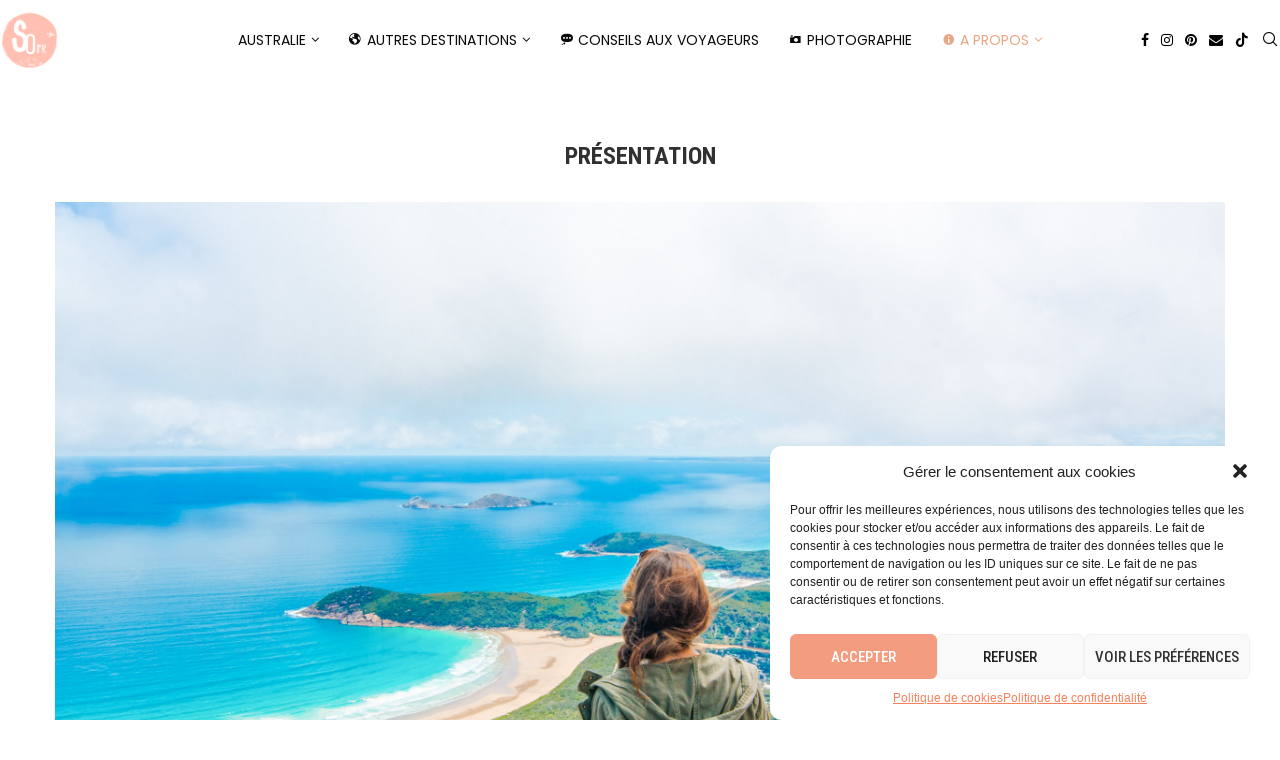

--- FILE ---
content_type: text/html; charset=utf-8
request_url: https://www.google.com/recaptcha/api2/aframe
body_size: 270
content:
<!DOCTYPE HTML><html><head><meta http-equiv="content-type" content="text/html; charset=UTF-8"></head><body><script nonce="jwGMBPwu3t-ZB_IUoyZZVw">/** Anti-fraud and anti-abuse applications only. See google.com/recaptcha */ try{var clients={'sodar':'https://pagead2.googlesyndication.com/pagead/sodar?'};window.addEventListener("message",function(a){try{if(a.source===window.parent){var b=JSON.parse(a.data);var c=clients[b['id']];if(c){var d=document.createElement('img');d.src=c+b['params']+'&rc='+(localStorage.getItem("rc::a")?sessionStorage.getItem("rc::b"):"");window.document.body.appendChild(d);sessionStorage.setItem("rc::e",parseInt(sessionStorage.getItem("rc::e")||0)+1);localStorage.setItem("rc::h",'1763479556205');}}}catch(b){}});window.parent.postMessage("_grecaptcha_ready", "*");}catch(b){}</script></body></html>